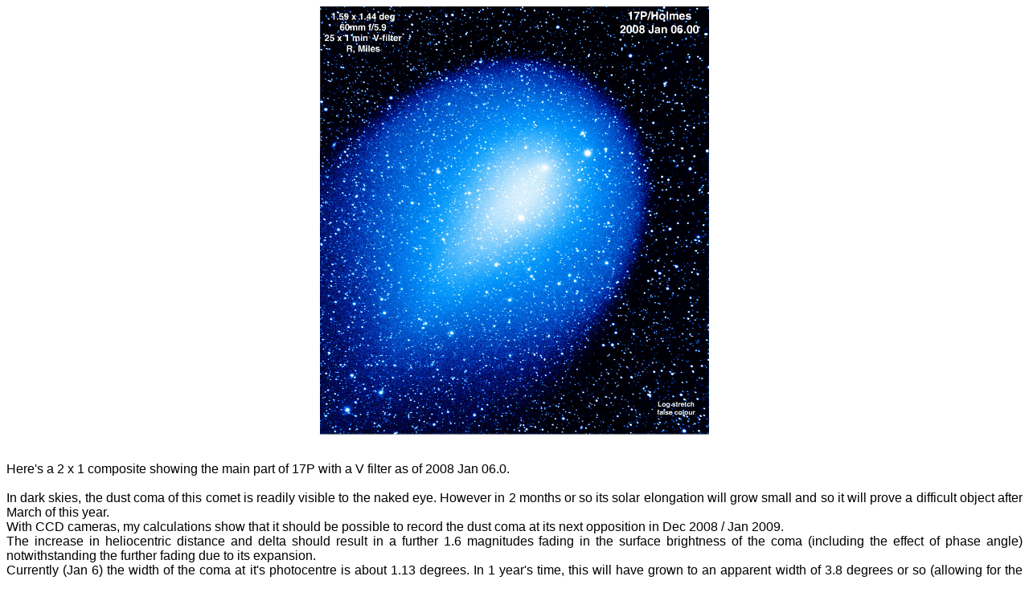

--- FILE ---
content_type: text/html
request_url: http://www.observadores-cometas.com/cometas/17p/imagenes/17P-080106-text.htm
body_size: 3272
content:
<html>

<head>
<meta http-equiv="Content-Language" content="es">
<meta name="GENERATOR" content="Microsoft FrontPage 5.0">
<meta name="ProgId" content="FrontPage.Editor.Document">
<meta http-equiv="Content-Type" content="text/html; charset=windows-1252">
<title>Here</title>
<style>
<!--

	BODY
    {
	    font-size:0.69em;
	    font-family:Verdana,Tahoma,Arial,sans-serif;
    }
    
.cContentColumn {
	LEFT: 11.64em
}
    .cContentInner {position:relative;height:100%;padding:0 5px 0 5px;}
.PaneBottom .cReadMessageContainer {
	HEIGHT: 25em
}
    .EditMessage .cContentInner {padding-right:1px;}
-->
</style>
</head>

<body>

<p align="center"><a href="17P-080105-RM.jpg">
<img border="0" src="17P-080105-RM.jpg" width="484" height="533"></a></p>
<p align="justify">&nbsp;</p>
<dl>
  <div align="justify">
    <dt><font face="Arial" size="3">Here's a 2 x 1 composite showing the main 
    part of 17P with a V filter as of 2008 Jan 06.0.<br>
&nbsp;<br>
    In dark skies, the dust coma of this comet is readily visible to the naked 
    eye. However in 2 months or so its solar elongation will grow small and so 
    it will prove a difficult object after March of this year.<br>
    With CCD cameras, my calculations show that it should be possible to record 
    the dust coma at its next opposition in Dec 2008 / Jan 2009.<br>
    The increase in heliocentric distance and delta should result in a further 
    1.6 magnitudes fading in the surface brightness of the coma (including the 
    effect of phase angle) notwithstanding the further fading due to its 
    expansion.<br>
    Currently (Jan 6) the width of the coma at it's photocentre is about 1.13 
    degrees. In 1 year's time, this will have grown to an apparent width of 3.8 
    degrees or so (allowing for the increased viewing distance of 3.3 AU as 
    opposed to the current 2.1 AU). So the fading due to expansion (presuming it 
    does not slow down) comes to 2.6 mags. So the overall decrease in surface 
    brightness would be 4.2 mag. The dynamics of the expansion should&nbsp; 
    result in an apparent deceleration in the growth of the width of the coma as 
    material is gradually swept downstream whilst some of the central 
    condensation will expand to fill the outer coma and I therefore suspect the 
    overall fading in the surface brightness of the outer coma should be about 
    3.5 magnitudes.<br>
    Presently a 30-second exposure at f/6 (+ V filter) will show the extent of 
    the outer coma. In one year's time, the same signal-to-noise should be 
    achievable using a stacked 6000 second exposure at f/2.8. Now does anyone 
    out there have a 200mm f.l. f/2.8 lens? </font></dt>
  </div>
  <div align="justify">
    <dt>&nbsp;</dt>
  </div>
  <div align="justify">
    <dt><font face="Arial" size="3">By late January 2009, the large almost 
    circular coma of 17P/Holmes will be located within the region of the 
    Zodiacal Light known as the Gegenschein, and whilst at this location the 
    coma will serve to enhance its brightness making this elusive phenomenon 
    more visible than normal<br>
&nbsp;</font></dt>
  </div>
  <div align="justify">
    <dt><font face="Arial" size="3">Richard Miles</font><br>
&nbsp;</dt>
  </div>
</dl>

</body>

</html>